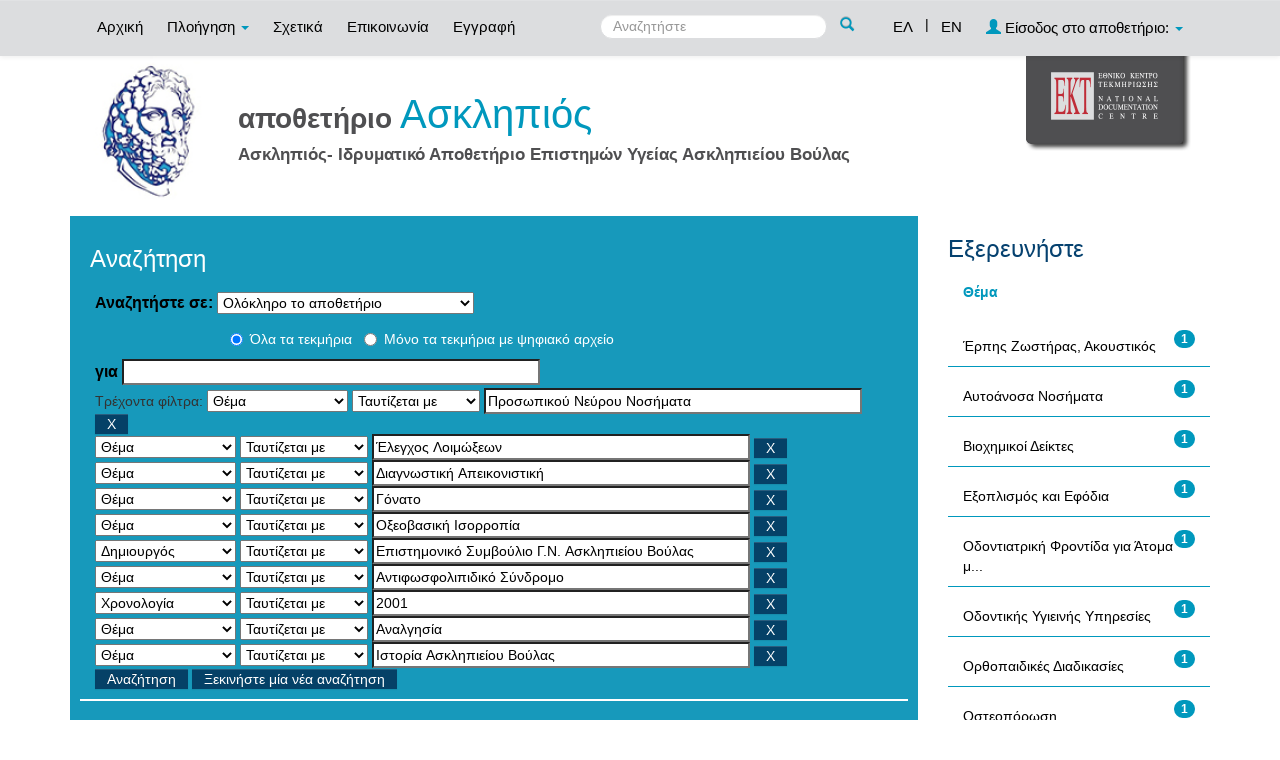

--- FILE ---
content_type: text/html;charset=UTF-8
request_url: https://repository-asklepieio.ekt.gr/asklepius/simple-search?query=&sort_by=score&order=asc&rpp=10&filter_field_1=search_ekt.subject&filter_type_1=equals&filter_value_1=%CE%A0%CF%81%CE%BF%CF%83%CF%89%CF%80%CE%B9%CE%BA%CE%BF%CF%8D+%CE%9D%CE%B5%CF%8D%CF%81%CE%BF%CF%85+%CE%9D%CE%BF%CF%83%CE%AE%CE%BC%CE%B1%CF%84%CE%B1&filter_field_2=search_ekt.subject&filter_type_2=equals&filter_value_2=%CE%88%CE%BB%CE%B5%CE%B3%CF%87%CE%BF%CF%82+%CE%9B%CE%BF%CE%B9%CE%BC%CF%8E%CE%BE%CE%B5%CF%89%CE%BD&filter_field_3=search_ekt.subject&filter_type_3=equals&filter_value_3=%CE%94%CE%B9%CE%B1%CE%B3%CE%BD%CF%89%CF%83%CF%84%CE%B9%CE%BA%CE%AE+%CE%91%CF%80%CE%B5%CE%B9%CE%BA%CE%BF%CE%BD%CE%B9%CF%83%CF%84%CE%B9%CE%BA%CE%AE&filter_field_4=search_ekt.subject&filter_type_4=equals&filter_value_4=%CE%93%CF%8C%CE%BD%CE%B1%CF%84%CE%BF&filter_field_5=search_ekt.subject&filter_type_5=equals&filter_value_5=%CE%9F%CE%BE%CE%B5%CE%BF%CE%B2%CE%B1%CF%83%CE%B9%CE%BA%CE%AE+%CE%99%CF%83%CE%BF%CF%81%CF%81%CE%BF%CF%80%CE%AF%CE%B1&filter_field_6=search_dc.creator&filter_type_6=equals&filter_value_6=%CE%95%CF%80%CE%B9%CF%83%CF%84%CE%B7%CE%BC%CE%BF%CE%BD%CE%B9%CE%BA%CF%8C+%CE%A3%CF%85%CE%BC%CE%B2%CE%BF%CF%8D%CE%BB%CE%B9%CE%BF+%CE%93.%CE%9D.+%CE%91%CF%83%CE%BA%CE%BB%CE%B7%CF%80%CE%B9%CE%B5%CE%AF%CE%BF%CF%85+%CE%92%CE%BF%CF%8D%CE%BB%CE%B1%CF%82&filter_field_7=search_ekt.subject&filter_type_7=equals&filter_value_7=%CE%91%CE%BD%CF%84%CE%B9%CF%86%CF%89%CF%83%CF%86%CE%BF%CE%BB%CE%B9%CF%80%CE%B9%CE%B4%CE%B9%CE%BA%CF%8C+%CE%A3%CF%8D%CE%BD%CE%B4%CF%81%CE%BF%CE%BC%CE%BF&filter_field_8=search_dc.date&filter_type_8=equals&filter_value_8=2001&filter_field_9=search_ekt.subject&filter_type_9=equals&filter_value_9=%CE%91%CE%BD%CE%B1%CE%BB%CE%B3%CE%B7%CF%83%CE%AF%CE%B1&etal=0&filtername=search_ekt.subject&filterquery=%CE%99%CF%83%CF%84%CE%BF%CF%81%CE%AF%CE%B1+%CE%91%CF%83%CE%BA%CE%BB%CE%B7%CF%80%CE%B9%CE%B5%CE%AF%CE%BF%CF%85+%CE%92%CE%BF%CF%8D%CE%BB%CE%B1%CF%82&filtertype=equals
body_size: 9661
content:























<!DOCTYPE html>
<html>
<head>
    <title>Γενικό Νοσοκομείο Ασκληπιείο Βούλας, Βιβλιοθήκη: Αναζήτηση</title>
    <meta http-equiv="Content-Type" content="text/html; charset=UTF-8" />
    <meta name="Generator" content="DSpace 4.2" />
    <meta name="viewport" content="width=device-width, initial-scale=1.0">
    <link rel="shortcut icon" href="/asklepius/favicon.ico" type="image/x-icon"/>
    <link rel="stylesheet" href="/asklepius/static/css/jquery-ui-1.10.3.custom/redmond/jquery-ui-1.10.3.custom.css" type="text/css" />
    <link rel="stylesheet" href="/asklepius/static/css/bootstrap/bootstrap.min.css" type="text/css" />
    <link rel="stylesheet" href="/asklepius/static/css/bootstrap/bootstrap-theme.min.css" type="text/css" />
    <link rel="stylesheet" href="/asklepius/static/css/bootstrap/dspace-theme.css" type="text/css" />
    <script type="aeafda33728abe6e402ae709-text/javascript" src="/asklepius/boxover.js" charset="utf-8"></script>
    <script type="aeafda33728abe6e402ae709-text/javascript" src="/asklepius/bsn.AutoSuggest_2.1.3.js" charset="utf-8"></script>
    <link rel="stylesheet" href="/asklepius/autosuggest_inquisitor.css" type="text/css" media="screen" charset="utf-8">
    
    <link rel="search" type="application/opensearchdescription+xml" href="/asklepius/open-search/description.xml" title="DSpace"/>
    

	
	
		<!-- Bootstrap styles -->
		<!-- <link rel="stylesheet" href="//netdna.bootstrapcdn.com/bootstrap/3.2.0/css/bootstrap.min.css"> -->
		<!-- Generic page styles -->
		<!-- <link rel="stylesheet" href="css/style.css"> -->
		<!-- blueimp Gallery styles -->
		<link rel="stylesheet" href="../fileupload/css/blueimp-gallery.min.css">
		<!-- CSS to style the file input field as button and adjust the Bootstrap progress bars -->
		<link rel="stylesheet" href="../fileupload/css/jquery.fileupload.css">
		<link rel="stylesheet" href="../fileupload/css/jquery.fileupload-ui.css">
		<!-- CSS adjustments for browsers with JavaScript disabled -->
		<noscript><link rel="stylesheet" href="../fileupload/css/jquery.fileupload-noscript.css"></noscript>
		<noscript><link rel="stylesheet" href="../fileupload/css/jquery.fileupload-ui-noscript.css"></noscript>
	
	
    <script type="aeafda33728abe6e402ae709-text/javascript" src="/asklepius/static/js/jquery/jquery-1.10.2.min.js"></script>
    <script type="aeafda33728abe6e402ae709-text/javascript" src='/asklepius/static/js/jquery/jquery-ui-1.10.3.custom.min.js'></script>
    <script type="aeafda33728abe6e402ae709-text/javascript" src='/asklepius/static/js/bootstrap/bootstrap.min.js'></script>
    <script type="aeafda33728abe6e402ae709-text/javascript" src='/asklepius/static/js/holder.js'></script>
    <script type="aeafda33728abe6e402ae709-text/javascript" src="/asklepius/utils.js"></script>
    <script type="aeafda33728abe6e402ae709-text/javascript" src="/asklepius/static/js/choice-support.js"> </script>
    <script type="aeafda33728abe6e402ae709-text/javascript" src="//s7.addthis.com/js/300/addthis_widget.js#pubid=ra-53b28ac202ac6926"></script>


    
    
    <script type="aeafda33728abe6e402ae709-text/javascript">
        var jQ = jQuery.noConflict();
        jQ(document).ready(function() {
            jQ( "#spellCheckQuery").click(function(){
                jQ("#query").val(jQ(this).attr('data-spell'));
                jQ("#main-query-submit").click();
            });
            jQ( "#filterquery" )
                    .autocomplete({
                        source: function( request, response ) {
                            jQ.ajax({
                                url: "/asklepius/json/discovery/autocomplete?query=&filter_field_1=search_ekt.subject&filter_type_1=equals&filter_value_1=%CE%A0%CF%81%CE%BF%CF%83%CF%89%CF%80%CE%B9%CE%BA%CE%BF%CF%8D+%CE%9D%CE%B5%CF%8D%CF%81%CE%BF%CF%85+%CE%9D%CE%BF%CF%83%CE%AE%CE%BC%CE%B1%CF%84%CE%B1&filter_field_2=search_ekt.subject&filter_type_2=equals&filter_value_2=%CE%88%CE%BB%CE%B5%CE%B3%CF%87%CE%BF%CF%82+%CE%9B%CE%BF%CE%B9%CE%BC%CF%8E%CE%BE%CE%B5%CF%89%CE%BD&filter_field_3=search_ekt.subject&filter_type_3=equals&filter_value_3=%CE%94%CE%B9%CE%B1%CE%B3%CE%BD%CF%89%CF%83%CF%84%CE%B9%CE%BA%CE%AE+%CE%91%CF%80%CE%B5%CE%B9%CE%BA%CE%BF%CE%BD%CE%B9%CF%83%CF%84%CE%B9%CE%BA%CE%AE&filter_field_4=search_ekt.subject&filter_type_4=equals&filter_value_4=%CE%93%CF%8C%CE%BD%CE%B1%CF%84%CE%BF&filter_field_5=search_ekt.subject&filter_type_5=equals&filter_value_5=%CE%9F%CE%BE%CE%B5%CE%BF%CE%B2%CE%B1%CF%83%CE%B9%CE%BA%CE%AE+%CE%99%CF%83%CE%BF%CF%81%CF%81%CE%BF%CF%80%CE%AF%CE%B1&filter_field_6=search_dc.creator&filter_type_6=equals&filter_value_6=%CE%95%CF%80%CE%B9%CF%83%CF%84%CE%B7%CE%BC%CE%BF%CE%BD%CE%B9%CE%BA%CF%8C+%CE%A3%CF%85%CE%BC%CE%B2%CE%BF%CF%8D%CE%BB%CE%B9%CE%BF+%CE%93.%CE%9D.+%CE%91%CF%83%CE%BA%CE%BB%CE%B7%CF%80%CE%B9%CE%B5%CE%AF%CE%BF%CF%85+%CE%92%CE%BF%CF%8D%CE%BB%CE%B1%CF%82&filter_field_7=search_ekt.subject&filter_type_7=equals&filter_value_7=%CE%91%CE%BD%CF%84%CE%B9%CF%86%CF%89%CF%83%CF%86%CE%BF%CE%BB%CE%B9%CF%80%CE%B9%CE%B4%CE%B9%CE%BA%CF%8C+%CE%A3%CF%8D%CE%BD%CE%B4%CF%81%CE%BF%CE%BC%CE%BF&filter_field_8=search_dc.date&filter_type_8=equals&filter_value_8=2001&filter_field_9=search_ekt.subject&filter_type_9=equals&filter_value_9=%CE%91%CE%BD%CE%B1%CE%BB%CE%B3%CE%B7%CF%83%CE%AF%CE%B1&filter_field_10=search_ekt.subject&filter_type_10=equals&filter_value_10=%CE%99%CF%83%CF%84%CE%BF%CF%81%CE%AF%CE%B1+%CE%91%CF%83%CE%BA%CE%BB%CE%B7%CF%80%CE%B9%CE%B5%CE%AF%CE%BF%CF%85+%CE%92%CE%BF%CF%8D%CE%BB%CE%B1%CF%82",
                                dataType: "json",
                                cache: false,
                                data: {
                                    auto_idx: jQ("#filtername").val(),
                                    auto_query: request.term,
                                    auto_sort: 'count',
                                    auto_type: jQ("#filtertype").val(),
                                    location: ''
                                },
                                success: function( data ) {
                                    response( jQ.map( data.autocomplete, function( item ) {
                                        var tmp_val = item.authorityKey;
                                        if (tmp_val == null || tmp_val == '')
                                        {
                                            tmp_val = item.displayedValue;
                                        }
                                        return {
                                            label: item.displayedValue + " (" + item.count + ")",
                                            value: tmp_val
                                        };
                                    }))
                                }
                            })
                        }
                    });
        });
        function validateFilters() {
            return document.getElementById("filterquery").value.length > 0;
        }
    </script>
    


    <!-- HTML5 shim and Respond.js IE8 support of HTML5 elements and media queries -->
    <!--[if lt IE 9]>
    <script src="/asklepius/static/js/html5shiv.js"></script>
    <script src="/asklepius/static/js/respond.min.js"></script>
    <![endif]-->
</head>



<body class="undernavigation">
<a class="sr-only" href="#content">Skip navigation</a>
<header class="navbar navbar-inverse navbar-fixed-top">
    
    <div class="container">
        



























       <div class="navbar-header">
         <button type="button" class="navbar-toggle" data-toggle="collapse" data-target=".navbar-collapse">
           <span class="icon-bar"></span>
           <span class="icon-bar"></span>
           <span class="icon-bar"></span>
         </button>

       </div>
       <nav class="collapse navbar-collapse bs-navbar-collapse" role="navigation">
         <ul class="nav navbar-nav">
           <li class=""><a href="/asklepius/">
		   
		   Αρχική</a></li>

           <li class="dropdown">
             <a href="#" class="dropdown-toggle" data-toggle="dropdown">
			 
		   Πλοήγηση <b class="caret"></b></a>
             <ul class="dropdown-menu">
               <li><a href="/asklepius/community-list">Συλλογές & Ομάδες Τεκμηρίων</a></li>
				<li class="divider"></li>
				<li class="dropdown-header">Πλοηγηθείτε ανά</li>
				

				
				      			<li><a href="/asklepius/browse?type=dctitle">Τίτλος</a></li>
					
				      			<li><a href="/asklepius/browse?type=dccreator">Δημιουργός</a></li>
					
				      			<li><a href="/asklepius/browse?type=dcdate">Χρονολογία</a></li>
					
				      			<li><a href="/asklepius/browse?type=ektsubject">Θέμα</a></li>
					
				      			<li><a href="/asklepius/browse?type=ekttypequalifiedB">Εξειδίκευση τύπου</a></li>
					

				
				
            </ul>
          </li>
          
		
		  <li class=""><a href="/asklepius/about">
		  
		   Σχετικά</a></li>
		  
		  
		  	<li class=""><a href="/asklepius/feedback">
			
		   Επικοινωνία</a> </li>
    	  
 
          
          <li><a href="/asklepius/register">
		  
		   Εγγραφή</a></li>
          
       </ul>
       <div class="nav navbar-nav navbar-right">
		<ul class="nav navbar-nav navbar-right">
			
			

            
            <li class="active"><a href="javascript:void(null)" onclick="if (!window.__cfRLUnblockHandlers) return false; changeLangTo('el')" data-cf-modified-aeafda33728abe6e402ae709-="">
                ΕΛ</a>
            </li>
            

            <li class="nav-sep">|</li>


            
            <li class=""><a href="javascript:void(null)" onclick="if (!window.__cfRLUnblockHandlers) return false; changeLangTo('en')" data-cf-modified-aeafda33728abe6e402ae709-="">
                EN</a>
            </li>
            
            
            
         <li class="dropdown">
         
             <a href="#" class="dropdown-toggle" data-toggle="dropdown"><span class="glyphicon glyphicon-user"></span> Είσοδος στο αποθετήριο: <b class="caret"></b></a>
	
             <ul class="dropdown-menu">
               <li><a href="/asklepius/mydspace">Το αποθετήριό μου</a></li>
               <li><a href="/asklepius/subscribe">Λάβετε ενημερώσεις<br/>με email</a></li>
               <li><a href="/asklepius/profile">Επεξεργαστείτε το προφίλ σας</a></li>

		
             </ul>
           </li>
          </ul>

	
	<form method="get" action="/asklepius/simple-search" class="navbar-form navbar-right" scope="search">
	    <div class="form-group">
          <input type="text" class="form-control" placeholder="Αναζητήστε" name="query" id="tequery" size="25"/>
        </div>
        <button type="submit" class="btn btn-primary"><span class="glyphicon glyphicon-search"></span></button>

	</form></div>
	
	
	<!-- Added to reload without loosing the parameters -->
    <script type="aeafda33728abe6e402ae709-text/javascript">
        function changeLangTo(locale) {
            var s = document.location.toString();
            
            if (s.indexOf("?") == -1) {
                document.location = document.location + '?locale=' + locale;
            } else {
            	var hasAnchor = false;
            	var location = s;
            	if (s.indexOf("#facetsanchor") != -1) {
            		hasAnchor = true;
            		location = s.replace("#facetsanchor", "");
            	}
            	if (location.indexOf("locale") == -1) {
                	location = location + '&locale=' + locale;
                } else if (s.indexOf("?locale") == -1) {
                	location = location.substring(0, location.indexOf("&locale"))
                            + location.substring(location.indexOf("&locale") + 10)
                            + '&locale=' + locale;
                } else {
                	location = location.substring(0, location.indexOf("?"))
                            + '?locale=' + locale
                            + location.substring(location.indexOf("?") + 10);
                }
            	
                if (hasAnchor){
                	location = location + "#facetsanchor";
                }
                
                document.location = location;
            }
        }
    </script>
    <!-- End of Script -->
    
    
    </nav>

    </div>
    
</header>

<main id="content" role="main">
    <div class="container banner" id="container_header">
        <!--<div class="row">
		<div class="col-md-9 brand">
		<h1>DSpace <small>JSPUI</small></h1>
        <h4>DSpace preserves and enables easy and open access to all types of digital content including text, images, moving images, mpegs and data sets</h4> <a href="http://www.dspace.org"><button class="btn btn-primary">Learn More</button></a>
        </div>-->

        
        		<div class="col-md-10 banner1">
					<div style="height:150px; float:left;" >
						<a href="/asklepius"><img class="pull-left" style="height:150px;" src="/asklepius/image/repo_logo_el.jpg" style="border:0"></a>
					</div>
					
					
					<div style="float:left; padding-left: 20px;">
					<div class="repo-title-div">
						<span class="repo">
							αποθετήριο
						</span>
						<span class="repo_name">
							Ασκληπιός
						</span>
					</div>
					<div class="repo-detail1-div">
						<span class="repo_details1">
							Ασκληπιός- Ιδρυματικό Αποθετήριο Επιστημών Υγείας Ασκληπιείου Βούλας
						</span>
					</div>
					
					<div class="repo-detail2-div">
						<span class="repo_details">
							
						</span>
					</div>
					</div>
					
				</div>
				<div class="col-md-2 banner2">
					<a href="http://www.ekt.gr/"><img class="pull-right" src="//footer.ekt.gr/footer/resources/image/logo_EKT.png"></a>
				</div>
			
            
			<div class="row banner-line"></div>
        </div>
    </div>
    
    <div class="container">
            
        <div class="row">
            <div class="col-md-9">
                    














































<div class="search_up" id="search_up_discovery">
    <h2>Αναζήτηση</h2>

    <div class="discovery-search-form panel panel-default">
            
        <div class="discovery-query panel-heading">
            <form action="simple-search" method="get">
                <label for="tlocation">
                    Αναζητήστε σε:
                </label>
                <select name="location" id="tlocation">
                    
                        
                    <option selected="selected" value="/">Ολόκληρο το αποθετήριο</option>
                    
                    <option value="11642/1" >
                        Τύποι τεκμηρίων</option>
                    
                    <option value="11642/2" >
                        &nbsp;&nbsp;Κείμενο</option>
                    
                    <option value="11642/5" >
                        &nbsp;&nbsp;Υλικό Προβολής & Βιντεοσκοπήσεις</option>
                    
                    <option value="11642/7" >
                        &nbsp;&nbsp;Δισδιάστατα Γραφικά</option>
                    
                    <option value="11642/9" >
                        &nbsp;&nbsp;Σύνολα Δεδομένων</option>
                    
                    <option value="11642/10" >
                        Ιατρική</option>
                    
                    <option value="11642/11" >
                        &nbsp;&nbsp;Καρδιολογία</option>
                    
                    <option value="11642/17" >
                        &nbsp;&nbsp;Ορθοπαιδική</option>
                    
                    <option value="11642/18" >
                        &nbsp;&nbsp;Ουρολογία</option>
                    
                    <option value="11642/56" >
                        &nbsp;&nbsp;Ιατρική</option>
                    
                    <option value="11642/19" >
                        Νοσηλευτική</option>
                    
                    <option value="11642/20" >
                        &nbsp;&nbsp;Πρωτόκολλα & Διαδικασίες</option>
                    
                    <option value="11642/47" >
                        &nbsp;&nbsp;Νοσηλευτική</option>
                    
                    <option value="11642/21" >
                        Άλλες Επιστήμες Υγείας</option>
                    
                    <option value="11642/23" >
                        &nbsp;&nbsp;Φυσικοθεραπεία</option>
                    
                    <option value="11642/57" >
                        &nbsp;&nbsp;Επιστήμες Υγείας</option>
                    
                    <option value="11642/24" >
                        Διοίκηση στις Επιστήμες Υγείας</option>
                    
                    <option value="11642/25" >
                        &nbsp;&nbsp;Ιατρική Βιβλιοθηκονομία</option>
                    
                    <option value="11642/60" >
                        &nbsp;&nbsp;Διοίκηση Νοσοκομείων</option>
                    
                    <option value="11642/26" >
                        Πληροφορίες για Ασθενείς</option>
                    
                    <option value="11642/27" >
                        &nbsp;&nbsp;Πληροφορίες για Ασθενείς</option>
                    
                    <option value="11642/28" >
                        Iστορικό Αρχείο Ασκληπιείου</option>
                    
                    <option value="11642/29" >
                        &nbsp;&nbsp;Iστορικό Αρχείο Ασκληπιείου</option>
                    
                    <option value="11642/180" >
                        &nbsp;&nbsp;Ασκληπιειακά Χρονικά</option>
                                                    </select>
					
					
					<!-- Search only for items with full text digital file -->
					
						<div class="radio row">
							<div class="col-md-8 col-md-offset-2 col-sm-9 col-sm-offset-3 col-xs-9 col-xs-offset-3">
								
									<div class="row">
										<div class="col-md-3">
											<input type="radio" id="radio1" checked="checked" name="digonly" value="false">Όλα τα τεκμήρια</input>
										</div>
										<div class="col-md-6">
											<input type="radio" id="radio2" name="digonly" value="true">Μόνο τα τεκμήρια με ψηφιακό αρχείο</input>
										</div>
									</div>
								
							</div>
						</div>
					
		
		
                <label for="query">για</label>
                <input type="text" size="50" id="query" name="query" value=""/>

                
                <input type="hidden" value="10" name="rpp" />
                <input type="hidden" value="score" name="sort_by" />
                <input type="hidden" value="asc" name="order" />
                
                <div class="discovery-search-appliedFilters">
                    <span>Τρέχοντα φίλτρα:</span>
                    
                    <select id="filter_field_1" name="filter_field_1">
                        <option value="search_dc.title">Τίτλος</option><option value="search_dc.contributor">Συντελεστής</option><option value="search_dc.creator">Δημιουργός</option><option value="search_dc.date">Χρονολογία</option><option value="search_ekt.subject.keywords">Λέξεις-Κλειδιά</option><option value="search_ekt.subject" selected="selected">Θέμα</option><option value="search_ekt.type.qualifiedB">Εξειδίκευση τύπου </option><option value="search_dc.identifier">Προσδιοριστής</option>
                    </select>
                    <select id="filter_type_1" name="filter_type_1">
                        <option value="equals" selected="selected">Ταυτίζεται με</option><option value="contains">Περιέχει</option><option value="notequals">Δεν ταυτίζεται με</option><option value="notcontains">Δεν περιέχει</option>
                    </select>
                    <input type="text" id="filter_value_1" name="filter_value_1" value="&Pi;&rho;&omicron;&sigma;&omega;&pi;&iota;&kappa;&omicron;&#973; &Nu;&epsilon;&#973;&rho;&omicron;&upsilon; &Nu;&omicron;&sigma;&#942;&mu;&alpha;&tau;&alpha;" size="45"/>
                    <input class="btn btn-default" type="submit" id="submit_filter_remove_1" name="submit_filter_remove_1" value="X" />
                    <br/>
                    
                    <select id="filter_field_2" name="filter_field_2">
                        <option value="search_dc.title">Τίτλος</option><option value="search_dc.contributor">Συντελεστής</option><option value="search_dc.creator">Δημιουργός</option><option value="search_dc.date">Χρονολογία</option><option value="search_ekt.subject.keywords">Λέξεις-Κλειδιά</option><option value="search_ekt.subject" selected="selected">Θέμα</option><option value="search_ekt.type.qualifiedB">Εξειδίκευση τύπου </option><option value="search_dc.identifier">Προσδιοριστής</option>
                    </select>
                    <select id="filter_type_2" name="filter_type_2">
                        <option value="equals" selected="selected">Ταυτίζεται με</option><option value="contains">Περιέχει</option><option value="notequals">Δεν ταυτίζεται με</option><option value="notcontains">Δεν περιέχει</option>
                    </select>
                    <input type="text" id="filter_value_2" name="filter_value_2" value="&#904;&lambda;&epsilon;&gamma;&chi;&omicron;&sigmaf; &Lambda;&omicron;&iota;&mu;&#974;&xi;&epsilon;&omega;&nu;" size="45"/>
                    <input class="btn btn-default" type="submit" id="submit_filter_remove_2" name="submit_filter_remove_2" value="X" />
                    <br/>
                    
                    <select id="filter_field_3" name="filter_field_3">
                        <option value="search_dc.title">Τίτλος</option><option value="search_dc.contributor">Συντελεστής</option><option value="search_dc.creator">Δημιουργός</option><option value="search_dc.date">Χρονολογία</option><option value="search_ekt.subject.keywords">Λέξεις-Κλειδιά</option><option value="search_ekt.subject" selected="selected">Θέμα</option><option value="search_ekt.type.qualifiedB">Εξειδίκευση τύπου </option><option value="search_dc.identifier">Προσδιοριστής</option>
                    </select>
                    <select id="filter_type_3" name="filter_type_3">
                        <option value="equals" selected="selected">Ταυτίζεται με</option><option value="contains">Περιέχει</option><option value="notequals">Δεν ταυτίζεται με</option><option value="notcontains">Δεν περιέχει</option>
                    </select>
                    <input type="text" id="filter_value_3" name="filter_value_3" value="&Delta;&iota;&alpha;&gamma;&nu;&omega;&sigma;&tau;&iota;&kappa;&#942; &Alpha;&pi;&epsilon;&iota;&kappa;&omicron;&nu;&iota;&sigma;&tau;&iota;&kappa;&#942;" size="45"/>
                    <input class="btn btn-default" type="submit" id="submit_filter_remove_3" name="submit_filter_remove_3" value="X" />
                    <br/>
                    
                    <select id="filter_field_4" name="filter_field_4">
                        <option value="search_dc.title">Τίτλος</option><option value="search_dc.contributor">Συντελεστής</option><option value="search_dc.creator">Δημιουργός</option><option value="search_dc.date">Χρονολογία</option><option value="search_ekt.subject.keywords">Λέξεις-Κλειδιά</option><option value="search_ekt.subject" selected="selected">Θέμα</option><option value="search_ekt.type.qualifiedB">Εξειδίκευση τύπου </option><option value="search_dc.identifier">Προσδιοριστής</option>
                    </select>
                    <select id="filter_type_4" name="filter_type_4">
                        <option value="equals" selected="selected">Ταυτίζεται με</option><option value="contains">Περιέχει</option><option value="notequals">Δεν ταυτίζεται με</option><option value="notcontains">Δεν περιέχει</option>
                    </select>
                    <input type="text" id="filter_value_4" name="filter_value_4" value="&Gamma;&#972;&nu;&alpha;&tau;&omicron;" size="45"/>
                    <input class="btn btn-default" type="submit" id="submit_filter_remove_4" name="submit_filter_remove_4" value="X" />
                    <br/>
                    
                    <select id="filter_field_5" name="filter_field_5">
                        <option value="search_dc.title">Τίτλος</option><option value="search_dc.contributor">Συντελεστής</option><option value="search_dc.creator">Δημιουργός</option><option value="search_dc.date">Χρονολογία</option><option value="search_ekt.subject.keywords">Λέξεις-Κλειδιά</option><option value="search_ekt.subject" selected="selected">Θέμα</option><option value="search_ekt.type.qualifiedB">Εξειδίκευση τύπου </option><option value="search_dc.identifier">Προσδιοριστής</option>
                    </select>
                    <select id="filter_type_5" name="filter_type_5">
                        <option value="equals" selected="selected">Ταυτίζεται με</option><option value="contains">Περιέχει</option><option value="notequals">Δεν ταυτίζεται με</option><option value="notcontains">Δεν περιέχει</option>
                    </select>
                    <input type="text" id="filter_value_5" name="filter_value_5" value="&Omicron;&xi;&epsilon;&omicron;&beta;&alpha;&sigma;&iota;&kappa;&#942; &Iota;&sigma;&omicron;&rho;&rho;&omicron;&pi;&#943;&alpha;" size="45"/>
                    <input class="btn btn-default" type="submit" id="submit_filter_remove_5" name="submit_filter_remove_5" value="X" />
                    <br/>
                    
                    <select id="filter_field_6" name="filter_field_6">
                        <option value="search_dc.title">Τίτλος</option><option value="search_dc.contributor">Συντελεστής</option><option value="search_dc.creator" selected="selected">Δημιουργός</option><option value="search_dc.date">Χρονολογία</option><option value="search_ekt.subject.keywords">Λέξεις-Κλειδιά</option><option value="search_ekt.subject">Θέμα</option><option value="search_ekt.type.qualifiedB">Εξειδίκευση τύπου </option><option value="search_dc.identifier">Προσδιοριστής</option>
                    </select>
                    <select id="filter_type_6" name="filter_type_6">
                        <option value="equals" selected="selected">Ταυτίζεται με</option><option value="contains">Περιέχει</option><option value="notequals">Δεν ταυτίζεται με</option><option value="notcontains">Δεν περιέχει</option>
                    </select>
                    <input type="text" id="filter_value_6" name="filter_value_6" value="&Epsilon;&pi;&iota;&sigma;&tau;&eta;&mu;&omicron;&nu;&iota;&kappa;&#972; &Sigma;&upsilon;&mu;&beta;&omicron;&#973;&lambda;&iota;&omicron; &Gamma;.&Nu;. &Alpha;&sigma;&kappa;&lambda;&eta;&pi;&iota;&epsilon;&#943;&omicron;&upsilon; &Beta;&omicron;&#973;&lambda;&alpha;&sigmaf;" size="45"/>
                    <input class="btn btn-default" type="submit" id="submit_filter_remove_6" name="submit_filter_remove_6" value="X" />
                    <br/>
                    
                    <select id="filter_field_7" name="filter_field_7">
                        <option value="search_dc.title">Τίτλος</option><option value="search_dc.contributor">Συντελεστής</option><option value="search_dc.creator">Δημιουργός</option><option value="search_dc.date">Χρονολογία</option><option value="search_ekt.subject.keywords">Λέξεις-Κλειδιά</option><option value="search_ekt.subject" selected="selected">Θέμα</option><option value="search_ekt.type.qualifiedB">Εξειδίκευση τύπου </option><option value="search_dc.identifier">Προσδιοριστής</option>
                    </select>
                    <select id="filter_type_7" name="filter_type_7">
                        <option value="equals" selected="selected">Ταυτίζεται με</option><option value="contains">Περιέχει</option><option value="notequals">Δεν ταυτίζεται με</option><option value="notcontains">Δεν περιέχει</option>
                    </select>
                    <input type="text" id="filter_value_7" name="filter_value_7" value="&Alpha;&nu;&tau;&iota;&phi;&omega;&sigma;&phi;&omicron;&lambda;&iota;&pi;&iota;&delta;&iota;&kappa;&#972; &Sigma;&#973;&nu;&delta;&rho;&omicron;&mu;&omicron;" size="45"/>
                    <input class="btn btn-default" type="submit" id="submit_filter_remove_7" name="submit_filter_remove_7" value="X" />
                    <br/>
                    
                    <select id="filter_field_8" name="filter_field_8">
                        <option value="search_dc.title">Τίτλος</option><option value="search_dc.contributor">Συντελεστής</option><option value="search_dc.creator">Δημιουργός</option><option value="search_dc.date" selected="selected">Χρονολογία</option><option value="search_ekt.subject.keywords">Λέξεις-Κλειδιά</option><option value="search_ekt.subject">Θέμα</option><option value="search_ekt.type.qualifiedB">Εξειδίκευση τύπου </option><option value="search_dc.identifier">Προσδιοριστής</option>
                    </select>
                    <select id="filter_type_8" name="filter_type_8">
                        <option value="equals" selected="selected">Ταυτίζεται με</option><option value="contains">Περιέχει</option><option value="notequals">Δεν ταυτίζεται με</option><option value="notcontains">Δεν περιέχει</option>
                    </select>
                    <input type="text" id="filter_value_8" name="filter_value_8" value="2001" size="45"/>
                    <input class="btn btn-default" type="submit" id="submit_filter_remove_8" name="submit_filter_remove_8" value="X" />
                    <br/>
                    
                    <select id="filter_field_9" name="filter_field_9">
                        <option value="search_dc.title">Τίτλος</option><option value="search_dc.contributor">Συντελεστής</option><option value="search_dc.creator">Δημιουργός</option><option value="search_dc.date">Χρονολογία</option><option value="search_ekt.subject.keywords">Λέξεις-Κλειδιά</option><option value="search_ekt.subject" selected="selected">Θέμα</option><option value="search_ekt.type.qualifiedB">Εξειδίκευση τύπου </option><option value="search_dc.identifier">Προσδιοριστής</option>
                    </select>
                    <select id="filter_type_9" name="filter_type_9">
                        <option value="equals" selected="selected">Ταυτίζεται με</option><option value="contains">Περιέχει</option><option value="notequals">Δεν ταυτίζεται με</option><option value="notcontains">Δεν περιέχει</option>
                    </select>
                    <input type="text" id="filter_value_9" name="filter_value_9" value="&Alpha;&nu;&alpha;&lambda;&gamma;&eta;&sigma;&#943;&alpha;" size="45"/>
                    <input class="btn btn-default" type="submit" id="submit_filter_remove_9" name="submit_filter_remove_9" value="X" />
                    <br/>
                    
                    <select id="filter_field_10" name="filter_field_10">
                        <option value="search_dc.title">Τίτλος</option><option value="search_dc.contributor">Συντελεστής</option><option value="search_dc.creator">Δημιουργός</option><option value="search_dc.date">Χρονολογία</option><option value="search_ekt.subject.keywords">Λέξεις-Κλειδιά</option><option value="search_ekt.subject" selected="selected">Θέμα</option><option value="search_ekt.type.qualifiedB">Εξειδίκευση τύπου </option><option value="search_dc.identifier">Προσδιοριστής</option>
                    </select>
                    <select id="filter_type_10" name="filter_type_10">
                        <option value="equals" selected="selected">Ταυτίζεται με</option><option value="contains">Περιέχει</option><option value="notequals">Δεν ταυτίζεται με</option><option value="notcontains">Δεν περιέχει</option>
                    </select>
                    <input type="text" id="filter_value_10" name="filter_value_10" value="&Iota;&sigma;&tau;&omicron;&rho;&#943;&alpha; &Alpha;&sigma;&kappa;&lambda;&eta;&pi;&iota;&epsilon;&#943;&omicron;&upsilon; &Beta;&omicron;&#973;&lambda;&alpha;&sigmaf;" size="45"/>
                    <input class="btn btn-default" type="submit" id="submit_filter_remove_10" name="submit_filter_remove_10" value="X" />
                    <br/>
                    
                </div>
                

                <input type="submit" id="main-query-submit" class="btn btn-primary" value="Αναζήτηση" />
                <a class="btn btn-default" href="/asklepius/simple-search">Ξεκινήστε μία νέα αναζήτηση</a>

            </form>
        </div>
    </div>
    
    <div class="discovery-search-filters panel-body">
        <h5>Προσθέστε φίλτρα:</h5>
        <!--<p class="discovery-search-filters-hint"--><!--fmt:message key="jsp.search.filter.hint" /></p-->
        <form action="simple-search" method="get">
            <input type="hidden" value="" name="location" />
            <input type="hidden" value="" name="query" />
            
            <input type="hidden" id="filter_field_1" name="filter_field_1" value="search_ekt.subject" />
            <input type="hidden" id="filter_type_1" name="filter_type_1" value="equals" />
            <input type="hidden" id="filter_value_1" name="filter_value_1" value="&Pi;&rho;&omicron;&sigma;&omega;&pi;&iota;&kappa;&omicron;&#973; &Nu;&epsilon;&#973;&rho;&omicron;&upsilon; &Nu;&omicron;&sigma;&#942;&mu;&alpha;&tau;&alpha;" />
            
            <input type="hidden" id="filter_field_2" name="filter_field_2" value="search_ekt.subject" />
            <input type="hidden" id="filter_type_2" name="filter_type_2" value="equals" />
            <input type="hidden" id="filter_value_2" name="filter_value_2" value="&#904;&lambda;&epsilon;&gamma;&chi;&omicron;&sigmaf; &Lambda;&omicron;&iota;&mu;&#974;&xi;&epsilon;&omega;&nu;" />
            
            <input type="hidden" id="filter_field_3" name="filter_field_3" value="search_ekt.subject" />
            <input type="hidden" id="filter_type_3" name="filter_type_3" value="equals" />
            <input type="hidden" id="filter_value_3" name="filter_value_3" value="&Delta;&iota;&alpha;&gamma;&nu;&omega;&sigma;&tau;&iota;&kappa;&#942; &Alpha;&pi;&epsilon;&iota;&kappa;&omicron;&nu;&iota;&sigma;&tau;&iota;&kappa;&#942;" />
            
            <input type="hidden" id="filter_field_4" name="filter_field_4" value="search_ekt.subject" />
            <input type="hidden" id="filter_type_4" name="filter_type_4" value="equals" />
            <input type="hidden" id="filter_value_4" name="filter_value_4" value="&Gamma;&#972;&nu;&alpha;&tau;&omicron;" />
            
            <input type="hidden" id="filter_field_5" name="filter_field_5" value="search_ekt.subject" />
            <input type="hidden" id="filter_type_5" name="filter_type_5" value="equals" />
            <input type="hidden" id="filter_value_5" name="filter_value_5" value="&Omicron;&xi;&epsilon;&omicron;&beta;&alpha;&sigma;&iota;&kappa;&#942; &Iota;&sigma;&omicron;&rho;&rho;&omicron;&pi;&#943;&alpha;" />
            
            <input type="hidden" id="filter_field_6" name="filter_field_6" value="search_dc.creator" />
            <input type="hidden" id="filter_type_6" name="filter_type_6" value="equals" />
            <input type="hidden" id="filter_value_6" name="filter_value_6" value="&Epsilon;&pi;&iota;&sigma;&tau;&eta;&mu;&omicron;&nu;&iota;&kappa;&#972; &Sigma;&upsilon;&mu;&beta;&omicron;&#973;&lambda;&iota;&omicron; &Gamma;.&Nu;. &Alpha;&sigma;&kappa;&lambda;&eta;&pi;&iota;&epsilon;&#943;&omicron;&upsilon; &Beta;&omicron;&#973;&lambda;&alpha;&sigmaf;" />
            
            <input type="hidden" id="filter_field_7" name="filter_field_7" value="search_ekt.subject" />
            <input type="hidden" id="filter_type_7" name="filter_type_7" value="equals" />
            <input type="hidden" id="filter_value_7" name="filter_value_7" value="&Alpha;&nu;&tau;&iota;&phi;&omega;&sigma;&phi;&omicron;&lambda;&iota;&pi;&iota;&delta;&iota;&kappa;&#972; &Sigma;&#973;&nu;&delta;&rho;&omicron;&mu;&omicron;" />
            
            <input type="hidden" id="filter_field_8" name="filter_field_8" value="search_dc.date" />
            <input type="hidden" id="filter_type_8" name="filter_type_8" value="equals" />
            <input type="hidden" id="filter_value_8" name="filter_value_8" value="2001" />
            
            <input type="hidden" id="filter_field_9" name="filter_field_9" value="search_ekt.subject" />
            <input type="hidden" id="filter_type_9" name="filter_type_9" value="equals" />
            <input type="hidden" id="filter_value_9" name="filter_value_9" value="&Alpha;&nu;&alpha;&lambda;&gamma;&eta;&sigma;&#943;&alpha;" />
            
            <input type="hidden" id="filter_field_10" name="filter_field_10" value="search_ekt.subject" />
            <input type="hidden" id="filter_type_10" name="filter_type_10" value="equals" />
            <input type="hidden" id="filter_value_10" name="filter_value_10" value="&Iota;&sigma;&tau;&omicron;&rho;&#943;&alpha; &Alpha;&sigma;&kappa;&lambda;&eta;&pi;&iota;&epsilon;&#943;&omicron;&upsilon; &Beta;&omicron;&#973;&lambda;&alpha;&sigmaf;" />
            
            <select id="filtername" name="filtername">
                <option value="search_dc.title">Τίτλος</option><option value="search_dc.contributor">Συντελεστής</option><option value="search_dc.creator">Δημιουργός</option><option value="search_dc.date">Χρονολογία</option><option value="search_ekt.subject.keywords">Λέξεις-Κλειδιά</option><option value="search_ekt.subject">Θέμα</option><option value="search_ekt.type.qualifiedB">Εξειδίκευση τύπου </option><option value="search_dc.identifier">Προσδιοριστής</option>
            </select>
            <select id="filtertype" name="filtertype">
                <option value="equals">Ταυτίζεται με</option><option value="contains">Περιέχει</option><option value="notequals">Δεν ταυτίζεται με</option><option value="notcontains">Δεν περιέχει</option>
            </select>
            <input type="text" id="filterquery" name="filterquery" size="45" required="required" />
            <input type="hidden" value="10" name="rpp" />
            <input type="hidden" value="score" name="sort_by" />
            <input type="hidden" value="asc" name="order" />
            <input class="btn btn-default" type="submit" value="Προσθέστε" onclick="if (!window.__cfRLUnblockHandlers) return false; return validateFilters()" data-cf-modified-aeafda33728abe6e402ae709-="" />
        </form>
    </div>
</div>



<div class="search_controls">
    <div class="discovery-pagination-controls panel-footer">
        <form class="discovery_search_controls_form" action="simple-search" method="get">
            <input type="hidden" value="" name="location" />
            <input type="hidden" value="" name="query" />
            
            <input type="hidden" id="filter_field_1" name="filter_field_1" value="search_ekt.subject" />
            <input type="hidden" id="filter_type_1" name="filter_type_1" value="equals" />
            <input type="hidden" id="filter_value_1" name="filter_value_1" value="&Pi;&rho;&omicron;&sigma;&omega;&pi;&iota;&kappa;&omicron;&#973; &Nu;&epsilon;&#973;&rho;&omicron;&upsilon; &Nu;&omicron;&sigma;&#942;&mu;&alpha;&tau;&alpha;" />
            
            <input type="hidden" id="filter_field_2" name="filter_field_2" value="search_ekt.subject" />
            <input type="hidden" id="filter_type_2" name="filter_type_2" value="equals" />
            <input type="hidden" id="filter_value_2" name="filter_value_2" value="&#904;&lambda;&epsilon;&gamma;&chi;&omicron;&sigmaf; &Lambda;&omicron;&iota;&mu;&#974;&xi;&epsilon;&omega;&nu;" />
            
            <input type="hidden" id="filter_field_3" name="filter_field_3" value="search_ekt.subject" />
            <input type="hidden" id="filter_type_3" name="filter_type_3" value="equals" />
            <input type="hidden" id="filter_value_3" name="filter_value_3" value="&Delta;&iota;&alpha;&gamma;&nu;&omega;&sigma;&tau;&iota;&kappa;&#942; &Alpha;&pi;&epsilon;&iota;&kappa;&omicron;&nu;&iota;&sigma;&tau;&iota;&kappa;&#942;" />
            
            <input type="hidden" id="filter_field_4" name="filter_field_4" value="search_ekt.subject" />
            <input type="hidden" id="filter_type_4" name="filter_type_4" value="equals" />
            <input type="hidden" id="filter_value_4" name="filter_value_4" value="&Gamma;&#972;&nu;&alpha;&tau;&omicron;" />
            
            <input type="hidden" id="filter_field_5" name="filter_field_5" value="search_ekt.subject" />
            <input type="hidden" id="filter_type_5" name="filter_type_5" value="equals" />
            <input type="hidden" id="filter_value_5" name="filter_value_5" value="&Omicron;&xi;&epsilon;&omicron;&beta;&alpha;&sigma;&iota;&kappa;&#942; &Iota;&sigma;&omicron;&rho;&rho;&omicron;&pi;&#943;&alpha;" />
            
            <input type="hidden" id="filter_field_6" name="filter_field_6" value="search_dc.creator" />
            <input type="hidden" id="filter_type_6" name="filter_type_6" value="equals" />
            <input type="hidden" id="filter_value_6" name="filter_value_6" value="&Epsilon;&pi;&iota;&sigma;&tau;&eta;&mu;&omicron;&nu;&iota;&kappa;&#972; &Sigma;&upsilon;&mu;&beta;&omicron;&#973;&lambda;&iota;&omicron; &Gamma;.&Nu;. &Alpha;&sigma;&kappa;&lambda;&eta;&pi;&iota;&epsilon;&#943;&omicron;&upsilon; &Beta;&omicron;&#973;&lambda;&alpha;&sigmaf;" />
            
            <input type="hidden" id="filter_field_7" name="filter_field_7" value="search_ekt.subject" />
            <input type="hidden" id="filter_type_7" name="filter_type_7" value="equals" />
            <input type="hidden" id="filter_value_7" name="filter_value_7" value="&Alpha;&nu;&tau;&iota;&phi;&omega;&sigma;&phi;&omicron;&lambda;&iota;&pi;&iota;&delta;&iota;&kappa;&#972; &Sigma;&#973;&nu;&delta;&rho;&omicron;&mu;&omicron;" />
            
            <input type="hidden" id="filter_field_8" name="filter_field_8" value="search_dc.date" />
            <input type="hidden" id="filter_type_8" name="filter_type_8" value="equals" />
            <input type="hidden" id="filter_value_8" name="filter_value_8" value="2001" />
            
            <input type="hidden" id="filter_field_9" name="filter_field_9" value="search_ekt.subject" />
            <input type="hidden" id="filter_type_9" name="filter_type_9" value="equals" />
            <input type="hidden" id="filter_value_9" name="filter_value_9" value="&Alpha;&nu;&alpha;&lambda;&gamma;&eta;&sigma;&#943;&alpha;" />
            
            <input type="hidden" id="filter_field_10" name="filter_field_10" value="search_ekt.subject" />
            <input type="hidden" id="filter_type_10" name="filter_type_10" value="equals" />
            <input type="hidden" id="filter_value_10" name="filter_value_10" value="&Iota;&sigma;&tau;&omicron;&rho;&#943;&alpha; &Alpha;&sigma;&kappa;&lambda;&eta;&pi;&iota;&epsilon;&#943;&omicron;&upsilon; &Beta;&omicron;&#973;&lambda;&alpha;&sigmaf;" />
            
            <label for="rpp">Αποτελέσματα/Σελίδα</label>
            <select name="rpp">
                
                <option value="5" >5</option>
                
                <option value="10" selected="selected">10</option>
                
                <option value="15" >15</option>
                
                <option value="20" >20</option>
                
                <option value="25" >25</option>
                
                <option value="30" >30</option>
                
                <option value="35" >35</option>
                
                <option value="40" >40</option>
                
                <option value="45" >45</option>
                
                <option value="50" >50</option>
                
                <option value="55" >55</option>
                
                <option value="60" >60</option>
                
                <option value="65" >65</option>
                
                <option value="70" >70</option>
                
                <option value="75" >75</option>
                
                <option value="80" >80</option>
                
                <option value="85" >85</option>
                
                <option value="90" >90</option>
                
                <option value="95" >95</option>
                
                <option value="100" >100</option>
                
            </select>
            &nbsp;|&nbsp;
            
            <label for="sort_by">Ταξινόμηση ανά</label>
            <select name="sort_by">
                <option value="score">Συνάφεια</option>
                 <option value="dc.title_sort" >Τίτλο</option> <option value="dc.date_sort" >???search.sort-by.dc.date_sort???</option>
            </select>
            
            <label for="order">Σε σειρά</label>
            <select name="order">
                <option value="ASC" selected="selected">Αύξουσα</option>
                <option value="DESC" >Φθίνουσα</option>
            </select>
            
            <input class="btn btn-default" type="submit" name="submit_search" value="Ανανέωση" />

            
        </form>
    </div>
</div>


<div class="discovery-result-pagination row container">
    
        
    <div class="search_controls_pagination">
        <div class="alert alert-info">Αποτελέσματα <b>1-1</b> από <b>1</b>
        </div>
        <ul class="pagination pull-right">
            <li class="disabled"><span>προηγούμενο</span></li>

            <li class="active"><span>1</span></li>

            <li class="disabled"><span>επόμενο</span></li>
        </ul>
    </div>
    <!-- give a content to the div -->
</div>
<div class="discovery-result-results">
    

    

    



    <!-- START - addition for exporting search results items in a citation format -->
    
    <form action="/asklepius/citation"  id="select-format" method="post">

        <div class="info">
            <h2>Εξαγωγή σε:</h2>
        </div>
        <select name="format" style="margin-bottom: 20px;margin-left: 20px;width: 300px;">
            <option value="">Επιλέξτε στυλ βιβλιογραφικής αναφοράς</option>
            
            <option value="apa">APA - American Psychological Association</option>
            
            <option value="harvard1">Harvard</option>
            
        </select>
        <input type="submit" id="ekt_submit_button" name="submit_button" value="text">
        <input type="submit" id="ekt_submit_button" name="submit_button" value="html">
        <input type="submit" id="ekt_submit_button" name="submit_button" value="word">
        <input type="submit" id="ekt_submit_button" name="submit_button" value="pdf">
    </form>
    <br/>
    
    <!-- END - addition for exporting search results items in a citation format -->


    <div class="panel panel-info">
        <div class="panel-heading">Αποτελέσματα σε τεκμήρια:</div>
		
			<table align="center" class="table" summary="This table browses all dspace content">
<tr>
<th id="t1" class="oddRowEvenCol sign_type_th">Τύπος</th><th id="t2" class="oddRowOddCol">Τίτλος</th><th id="t3" class="oddRowEvenCol">Δημιουργός</th><th id="t4" class="oddRowOddCol">Χρονολογία</th><th id="t5" class="oddRowEvenCol sign_availability_th">Διαθεσιμότητα</th></tr><tr><td headers="t1" class="evenRowEvenCol sign_type_tr" ><div class="sign_type_class glyphicon glyphicon-book"  title="Κείμενο"/></td><td headers="t2" class="evenRowOddCol" ><a href="/asklepius/handle/11642/484">Ασκληπιειακά&#x20;Χρονικά&#x20;2001,&#x20;1(4)&#x20;[Τεύχος&#x20;Περιοδικού]</a></td><td headers="t3" class="evenRowEvenCol" ><em><a href="/asklepius/browse?type=dccreator&amp;value=%CE%95%CF%80%CE%B9%CF%83%CF%84%CE%B7%CE%BC%CE%BF%CE%BD%CE%B9%CE%BA%CF%8C+%CE%A3%CF%85%CE%BC%CE%B2%CE%BF%CF%8D%CE%BB%CE%B9%CE%BF+%CE%93.%CE%9D.+%CE%91%CF%83%CE%BA%CE%BB%CE%B7%CF%80%CE%B9%CE%B5%CE%AF%CE%BF%CF%85+%CE%92%CE%BF%CF%8D%CE%BB%CE%B1%CF%82&amp;value_lang=en">Επιστημονικό&#x20;Συμβούλιο&#x20;Γ.Ν.&#x20;Ασκληπιείου&#x20;Βούλας</a></em></td><td headers="t4" class="evenRowOddCol" nowrap="nowrap">2001</td><td headers="t5" class="evenRowEvenCol sign_availability_tr" ><div class="sign_availability_class glyphicon glyphicon-eye-open"  title="Διαθέσιμο"/></td></tr>
</table>

		
    </div>

    
</div>

<div class="search_controls_pagination">
    <div class="alert alert-info">Αποτελέσματα <b>1-1</b> από <b>1</b>
    </div>
    <ul class="pagination pull-right">
        <li class="disabled"><span>προηγούμενο</span></li>

        <li class="active"><span>1</span></li>

        <li class="disabled"><span>επόμενο</span></li>
    </ul>
</div>






    

	
	
    


















</div>
<div class="col-md-3">
    
	
    <h3 class="facets">Εξερευνήστε</h3>
    <div id="facets" class="facetsBox">

        <div id="facet_search_ekt.subject" class="panel panel-success">
        <div class="panel-heading">Θέμα</div>
        <ul class="list-group"><li class="list-group-item"><span class="badge">1</span> <a href="/asklepius/simple-search?query=&amp;sort_by=score&amp;order=asc&amp;rpp=10&amp;filter_field_1=search_ekt.subject&amp;filter_type_1=equals&amp;filter_value_1=%CE%A0%CF%81%CE%BF%CF%83%CF%89%CF%80%CE%B9%CE%BA%CE%BF%CF%8D+%CE%9D%CE%B5%CF%8D%CF%81%CE%BF%CF%85+%CE%9D%CE%BF%CF%83%CE%AE%CE%BC%CE%B1%CF%84%CE%B1&amp;filter_field_2=search_ekt.subject&amp;filter_type_2=equals&amp;filter_value_2=%CE%88%CE%BB%CE%B5%CE%B3%CF%87%CE%BF%CF%82+%CE%9B%CE%BF%CE%B9%CE%BC%CF%8E%CE%BE%CE%B5%CF%89%CE%BD&amp;filter_field_3=search_ekt.subject&amp;filter_type_3=equals&amp;filter_value_3=%CE%94%CE%B9%CE%B1%CE%B3%CE%BD%CF%89%CF%83%CF%84%CE%B9%CE%BA%CE%AE+%CE%91%CF%80%CE%B5%CE%B9%CE%BA%CE%BF%CE%BD%CE%B9%CF%83%CF%84%CE%B9%CE%BA%CE%AE&amp;filter_field_4=search_ekt.subject&amp;filter_type_4=equals&amp;filter_value_4=%CE%93%CF%8C%CE%BD%CE%B1%CF%84%CE%BF&amp;filter_field_5=search_ekt.subject&amp;filter_type_5=equals&amp;filter_value_5=%CE%9F%CE%BE%CE%B5%CE%BF%CE%B2%CE%B1%CF%83%CE%B9%CE%BA%CE%AE+%CE%99%CF%83%CE%BF%CF%81%CF%81%CE%BF%CF%80%CE%AF%CE%B1&amp;filter_field_6=search_dc.creator&amp;filter_type_6=equals&amp;filter_value_6=%CE%95%CF%80%CE%B9%CF%83%CF%84%CE%B7%CE%BC%CE%BF%CE%BD%CE%B9%CE%BA%CF%8C+%CE%A3%CF%85%CE%BC%CE%B2%CE%BF%CF%8D%CE%BB%CE%B9%CE%BF+%CE%93.%CE%9D.+%CE%91%CF%83%CE%BA%CE%BB%CE%B7%CF%80%CE%B9%CE%B5%CE%AF%CE%BF%CF%85+%CE%92%CE%BF%CF%8D%CE%BB%CE%B1%CF%82&amp;filter_field_7=search_ekt.subject&amp;filter_type_7=equals&amp;filter_value_7=%CE%91%CE%BD%CF%84%CE%B9%CF%86%CF%89%CF%83%CF%86%CE%BF%CE%BB%CE%B9%CF%80%CE%B9%CE%B4%CE%B9%CE%BA%CF%8C+%CE%A3%CF%8D%CE%BD%CE%B4%CF%81%CE%BF%CE%BC%CE%BF&amp;filter_field_8=search_dc.date&amp;filter_type_8=equals&amp;filter_value_8=2001&amp;filter_field_9=search_ekt.subject&amp;filter_type_9=equals&amp;filter_value_9=%CE%91%CE%BD%CE%B1%CE%BB%CE%B3%CE%B7%CF%83%CE%AF%CE%B1&amp;filter_field_10=search_ekt.subject&amp;filter_type_10=equals&amp;filter_value_10=%CE%99%CF%83%CF%84%CE%BF%CF%81%CE%AF%CE%B1+%CE%91%CF%83%CE%BA%CE%BB%CE%B7%CF%80%CE%B9%CE%B5%CE%AF%CE%BF%CF%85+%CE%92%CE%BF%CF%8D%CE%BB%CE%B1%CF%82&amp;etal=0&amp;filtername=search_ekt.subject&amp;filterquery=%CE%88%CF%81%CF%80%CE%B7%CF%82+%CE%96%CF%89%CF%83%CF%84%CE%AE%CF%81%CE%B1%CF%82%2C+%CE%91%CE%BA%CE%BF%CF%85%CF%83%CF%84%CE%B9%CE%BA%CF%8C%CF%82&amp;filtertype=equals"
                                                                                             title="Φιλτράρετε ανά Έρπης Ζωστήρας, Ακουστικός">
            Έρπης Ζωστήρας, Ακουστικός</a></li><li class="list-group-item"><span class="badge">1</span> <a href="/asklepius/simple-search?query=&amp;sort_by=score&amp;order=asc&amp;rpp=10&amp;filter_field_1=search_ekt.subject&amp;filter_type_1=equals&amp;filter_value_1=%CE%A0%CF%81%CE%BF%CF%83%CF%89%CF%80%CE%B9%CE%BA%CE%BF%CF%8D+%CE%9D%CE%B5%CF%8D%CF%81%CE%BF%CF%85+%CE%9D%CE%BF%CF%83%CE%AE%CE%BC%CE%B1%CF%84%CE%B1&amp;filter_field_2=search_ekt.subject&amp;filter_type_2=equals&amp;filter_value_2=%CE%88%CE%BB%CE%B5%CE%B3%CF%87%CE%BF%CF%82+%CE%9B%CE%BF%CE%B9%CE%BC%CF%8E%CE%BE%CE%B5%CF%89%CE%BD&amp;filter_field_3=search_ekt.subject&amp;filter_type_3=equals&amp;filter_value_3=%CE%94%CE%B9%CE%B1%CE%B3%CE%BD%CF%89%CF%83%CF%84%CE%B9%CE%BA%CE%AE+%CE%91%CF%80%CE%B5%CE%B9%CE%BA%CE%BF%CE%BD%CE%B9%CF%83%CF%84%CE%B9%CE%BA%CE%AE&amp;filter_field_4=search_ekt.subject&amp;filter_type_4=equals&amp;filter_value_4=%CE%93%CF%8C%CE%BD%CE%B1%CF%84%CE%BF&amp;filter_field_5=search_ekt.subject&amp;filter_type_5=equals&amp;filter_value_5=%CE%9F%CE%BE%CE%B5%CE%BF%CE%B2%CE%B1%CF%83%CE%B9%CE%BA%CE%AE+%CE%99%CF%83%CE%BF%CF%81%CF%81%CE%BF%CF%80%CE%AF%CE%B1&amp;filter_field_6=search_dc.creator&amp;filter_type_6=equals&amp;filter_value_6=%CE%95%CF%80%CE%B9%CF%83%CF%84%CE%B7%CE%BC%CE%BF%CE%BD%CE%B9%CE%BA%CF%8C+%CE%A3%CF%85%CE%BC%CE%B2%CE%BF%CF%8D%CE%BB%CE%B9%CE%BF+%CE%93.%CE%9D.+%CE%91%CF%83%CE%BA%CE%BB%CE%B7%CF%80%CE%B9%CE%B5%CE%AF%CE%BF%CF%85+%CE%92%CE%BF%CF%8D%CE%BB%CE%B1%CF%82&amp;filter_field_7=search_ekt.subject&amp;filter_type_7=equals&amp;filter_value_7=%CE%91%CE%BD%CF%84%CE%B9%CF%86%CF%89%CF%83%CF%86%CE%BF%CE%BB%CE%B9%CF%80%CE%B9%CE%B4%CE%B9%CE%BA%CF%8C+%CE%A3%CF%8D%CE%BD%CE%B4%CF%81%CE%BF%CE%BC%CE%BF&amp;filter_field_8=search_dc.date&amp;filter_type_8=equals&amp;filter_value_8=2001&amp;filter_field_9=search_ekt.subject&amp;filter_type_9=equals&amp;filter_value_9=%CE%91%CE%BD%CE%B1%CE%BB%CE%B3%CE%B7%CF%83%CE%AF%CE%B1&amp;filter_field_10=search_ekt.subject&amp;filter_type_10=equals&amp;filter_value_10=%CE%99%CF%83%CF%84%CE%BF%CF%81%CE%AF%CE%B1+%CE%91%CF%83%CE%BA%CE%BB%CE%B7%CF%80%CE%B9%CE%B5%CE%AF%CE%BF%CF%85+%CE%92%CE%BF%CF%8D%CE%BB%CE%B1%CF%82&amp;etal=0&amp;filtername=search_ekt.subject&amp;filterquery=%CE%91%CF%85%CF%84%CE%BF%CE%AC%CE%BD%CE%BF%CF%83%CE%B1+%CE%9D%CE%BF%CF%83%CE%AE%CE%BC%CE%B1%CF%84%CE%B1&amp;filtertype=equals"
                                                                                             title="Φιλτράρετε ανά Αυτοάνοσα Νοσήματα">
            Αυτοάνοσα Νοσήματα</a></li><li class="list-group-item"><span class="badge">1</span> <a href="/asklepius/simple-search?query=&amp;sort_by=score&amp;order=asc&amp;rpp=10&amp;filter_field_1=search_ekt.subject&amp;filter_type_1=equals&amp;filter_value_1=%CE%A0%CF%81%CE%BF%CF%83%CF%89%CF%80%CE%B9%CE%BA%CE%BF%CF%8D+%CE%9D%CE%B5%CF%8D%CF%81%CE%BF%CF%85+%CE%9D%CE%BF%CF%83%CE%AE%CE%BC%CE%B1%CF%84%CE%B1&amp;filter_field_2=search_ekt.subject&amp;filter_type_2=equals&amp;filter_value_2=%CE%88%CE%BB%CE%B5%CE%B3%CF%87%CE%BF%CF%82+%CE%9B%CE%BF%CE%B9%CE%BC%CF%8E%CE%BE%CE%B5%CF%89%CE%BD&amp;filter_field_3=search_ekt.subject&amp;filter_type_3=equals&amp;filter_value_3=%CE%94%CE%B9%CE%B1%CE%B3%CE%BD%CF%89%CF%83%CF%84%CE%B9%CE%BA%CE%AE+%CE%91%CF%80%CE%B5%CE%B9%CE%BA%CE%BF%CE%BD%CE%B9%CF%83%CF%84%CE%B9%CE%BA%CE%AE&amp;filter_field_4=search_ekt.subject&amp;filter_type_4=equals&amp;filter_value_4=%CE%93%CF%8C%CE%BD%CE%B1%CF%84%CE%BF&amp;filter_field_5=search_ekt.subject&amp;filter_type_5=equals&amp;filter_value_5=%CE%9F%CE%BE%CE%B5%CE%BF%CE%B2%CE%B1%CF%83%CE%B9%CE%BA%CE%AE+%CE%99%CF%83%CE%BF%CF%81%CF%81%CE%BF%CF%80%CE%AF%CE%B1&amp;filter_field_6=search_dc.creator&amp;filter_type_6=equals&amp;filter_value_6=%CE%95%CF%80%CE%B9%CF%83%CF%84%CE%B7%CE%BC%CE%BF%CE%BD%CE%B9%CE%BA%CF%8C+%CE%A3%CF%85%CE%BC%CE%B2%CE%BF%CF%8D%CE%BB%CE%B9%CE%BF+%CE%93.%CE%9D.+%CE%91%CF%83%CE%BA%CE%BB%CE%B7%CF%80%CE%B9%CE%B5%CE%AF%CE%BF%CF%85+%CE%92%CE%BF%CF%8D%CE%BB%CE%B1%CF%82&amp;filter_field_7=search_ekt.subject&amp;filter_type_7=equals&amp;filter_value_7=%CE%91%CE%BD%CF%84%CE%B9%CF%86%CF%89%CF%83%CF%86%CE%BF%CE%BB%CE%B9%CF%80%CE%B9%CE%B4%CE%B9%CE%BA%CF%8C+%CE%A3%CF%8D%CE%BD%CE%B4%CF%81%CE%BF%CE%BC%CE%BF&amp;filter_field_8=search_dc.date&amp;filter_type_8=equals&amp;filter_value_8=2001&amp;filter_field_9=search_ekt.subject&amp;filter_type_9=equals&amp;filter_value_9=%CE%91%CE%BD%CE%B1%CE%BB%CE%B3%CE%B7%CF%83%CE%AF%CE%B1&amp;filter_field_10=search_ekt.subject&amp;filter_type_10=equals&amp;filter_value_10=%CE%99%CF%83%CF%84%CE%BF%CF%81%CE%AF%CE%B1+%CE%91%CF%83%CE%BA%CE%BB%CE%B7%CF%80%CE%B9%CE%B5%CE%AF%CE%BF%CF%85+%CE%92%CE%BF%CF%8D%CE%BB%CE%B1%CF%82&amp;etal=0&amp;filtername=search_ekt.subject&amp;filterquery=%CE%92%CE%B9%CE%BF%CF%87%CE%B7%CE%BC%CE%B9%CE%BA%CE%BF%CE%AF+%CE%94%CE%B5%CE%AF%CE%BA%CF%84%CE%B5%CF%82&amp;filtertype=equals"
                                                                                             title="Φιλτράρετε ανά Βιοχημικοί Δείκτες">
            Βιοχημικοί Δείκτες</a></li><li class="list-group-item"><span class="badge">1</span> <a href="/asklepius/simple-search?query=&amp;sort_by=score&amp;order=asc&amp;rpp=10&amp;filter_field_1=search_ekt.subject&amp;filter_type_1=equals&amp;filter_value_1=%CE%A0%CF%81%CE%BF%CF%83%CF%89%CF%80%CE%B9%CE%BA%CE%BF%CF%8D+%CE%9D%CE%B5%CF%8D%CF%81%CE%BF%CF%85+%CE%9D%CE%BF%CF%83%CE%AE%CE%BC%CE%B1%CF%84%CE%B1&amp;filter_field_2=search_ekt.subject&amp;filter_type_2=equals&amp;filter_value_2=%CE%88%CE%BB%CE%B5%CE%B3%CF%87%CE%BF%CF%82+%CE%9B%CE%BF%CE%B9%CE%BC%CF%8E%CE%BE%CE%B5%CF%89%CE%BD&amp;filter_field_3=search_ekt.subject&amp;filter_type_3=equals&amp;filter_value_3=%CE%94%CE%B9%CE%B1%CE%B3%CE%BD%CF%89%CF%83%CF%84%CE%B9%CE%BA%CE%AE+%CE%91%CF%80%CE%B5%CE%B9%CE%BA%CE%BF%CE%BD%CE%B9%CF%83%CF%84%CE%B9%CE%BA%CE%AE&amp;filter_field_4=search_ekt.subject&amp;filter_type_4=equals&amp;filter_value_4=%CE%93%CF%8C%CE%BD%CE%B1%CF%84%CE%BF&amp;filter_field_5=search_ekt.subject&amp;filter_type_5=equals&amp;filter_value_5=%CE%9F%CE%BE%CE%B5%CE%BF%CE%B2%CE%B1%CF%83%CE%B9%CE%BA%CE%AE+%CE%99%CF%83%CE%BF%CF%81%CF%81%CE%BF%CF%80%CE%AF%CE%B1&amp;filter_field_6=search_dc.creator&amp;filter_type_6=equals&amp;filter_value_6=%CE%95%CF%80%CE%B9%CF%83%CF%84%CE%B7%CE%BC%CE%BF%CE%BD%CE%B9%CE%BA%CF%8C+%CE%A3%CF%85%CE%BC%CE%B2%CE%BF%CF%8D%CE%BB%CE%B9%CE%BF+%CE%93.%CE%9D.+%CE%91%CF%83%CE%BA%CE%BB%CE%B7%CF%80%CE%B9%CE%B5%CE%AF%CE%BF%CF%85+%CE%92%CE%BF%CF%8D%CE%BB%CE%B1%CF%82&amp;filter_field_7=search_ekt.subject&amp;filter_type_7=equals&amp;filter_value_7=%CE%91%CE%BD%CF%84%CE%B9%CF%86%CF%89%CF%83%CF%86%CE%BF%CE%BB%CE%B9%CF%80%CE%B9%CE%B4%CE%B9%CE%BA%CF%8C+%CE%A3%CF%8D%CE%BD%CE%B4%CF%81%CE%BF%CE%BC%CE%BF&amp;filter_field_8=search_dc.date&amp;filter_type_8=equals&amp;filter_value_8=2001&amp;filter_field_9=search_ekt.subject&amp;filter_type_9=equals&amp;filter_value_9=%CE%91%CE%BD%CE%B1%CE%BB%CE%B3%CE%B7%CF%83%CE%AF%CE%B1&amp;filter_field_10=search_ekt.subject&amp;filter_type_10=equals&amp;filter_value_10=%CE%99%CF%83%CF%84%CE%BF%CF%81%CE%AF%CE%B1+%CE%91%CF%83%CE%BA%CE%BB%CE%B7%CF%80%CE%B9%CE%B5%CE%AF%CE%BF%CF%85+%CE%92%CE%BF%CF%8D%CE%BB%CE%B1%CF%82&amp;etal=0&amp;filtername=search_ekt.subject&amp;filterquery=%CE%95%CE%BE%CE%BF%CF%80%CE%BB%CE%B9%CF%83%CE%BC%CF%8C%CF%82+%CE%BA%CE%B1%CE%B9+%CE%95%CF%86%CF%8C%CE%B4%CE%B9%CE%B1&amp;filtertype=equals"
                                                                                             title="Φιλτράρετε ανά Εξοπλισμός και Εφόδια">
            Εξοπλισμός και Εφόδια</a></li><li class="list-group-item"><span class="badge">1</span> <a href="/asklepius/simple-search?query=&amp;sort_by=score&amp;order=asc&amp;rpp=10&amp;filter_field_1=search_ekt.subject&amp;filter_type_1=equals&amp;filter_value_1=%CE%A0%CF%81%CE%BF%CF%83%CF%89%CF%80%CE%B9%CE%BA%CE%BF%CF%8D+%CE%9D%CE%B5%CF%8D%CF%81%CE%BF%CF%85+%CE%9D%CE%BF%CF%83%CE%AE%CE%BC%CE%B1%CF%84%CE%B1&amp;filter_field_2=search_ekt.subject&amp;filter_type_2=equals&amp;filter_value_2=%CE%88%CE%BB%CE%B5%CE%B3%CF%87%CE%BF%CF%82+%CE%9B%CE%BF%CE%B9%CE%BC%CF%8E%CE%BE%CE%B5%CF%89%CE%BD&amp;filter_field_3=search_ekt.subject&amp;filter_type_3=equals&amp;filter_value_3=%CE%94%CE%B9%CE%B1%CE%B3%CE%BD%CF%89%CF%83%CF%84%CE%B9%CE%BA%CE%AE+%CE%91%CF%80%CE%B5%CE%B9%CE%BA%CE%BF%CE%BD%CE%B9%CF%83%CF%84%CE%B9%CE%BA%CE%AE&amp;filter_field_4=search_ekt.subject&amp;filter_type_4=equals&amp;filter_value_4=%CE%93%CF%8C%CE%BD%CE%B1%CF%84%CE%BF&amp;filter_field_5=search_ekt.subject&amp;filter_type_5=equals&amp;filter_value_5=%CE%9F%CE%BE%CE%B5%CE%BF%CE%B2%CE%B1%CF%83%CE%B9%CE%BA%CE%AE+%CE%99%CF%83%CE%BF%CF%81%CF%81%CE%BF%CF%80%CE%AF%CE%B1&amp;filter_field_6=search_dc.creator&amp;filter_type_6=equals&amp;filter_value_6=%CE%95%CF%80%CE%B9%CF%83%CF%84%CE%B7%CE%BC%CE%BF%CE%BD%CE%B9%CE%BA%CF%8C+%CE%A3%CF%85%CE%BC%CE%B2%CE%BF%CF%8D%CE%BB%CE%B9%CE%BF+%CE%93.%CE%9D.+%CE%91%CF%83%CE%BA%CE%BB%CE%B7%CF%80%CE%B9%CE%B5%CE%AF%CE%BF%CF%85+%CE%92%CE%BF%CF%8D%CE%BB%CE%B1%CF%82&amp;filter_field_7=search_ekt.subject&amp;filter_type_7=equals&amp;filter_value_7=%CE%91%CE%BD%CF%84%CE%B9%CF%86%CF%89%CF%83%CF%86%CE%BF%CE%BB%CE%B9%CF%80%CE%B9%CE%B4%CE%B9%CE%BA%CF%8C+%CE%A3%CF%8D%CE%BD%CE%B4%CF%81%CE%BF%CE%BC%CE%BF&amp;filter_field_8=search_dc.date&amp;filter_type_8=equals&amp;filter_value_8=2001&amp;filter_field_9=search_ekt.subject&amp;filter_type_9=equals&amp;filter_value_9=%CE%91%CE%BD%CE%B1%CE%BB%CE%B3%CE%B7%CF%83%CE%AF%CE%B1&amp;filter_field_10=search_ekt.subject&amp;filter_type_10=equals&amp;filter_value_10=%CE%99%CF%83%CF%84%CE%BF%CF%81%CE%AF%CE%B1+%CE%91%CF%83%CE%BA%CE%BB%CE%B7%CF%80%CE%B9%CE%B5%CE%AF%CE%BF%CF%85+%CE%92%CE%BF%CF%8D%CE%BB%CE%B1%CF%82&amp;etal=0&amp;filtername=search_ekt.subject&amp;filterquery=%CE%9F%CE%B4%CE%BF%CE%BD%CF%84%CE%B9%CE%B1%CF%84%CF%81%CE%B9%CE%BA%CE%AE+%CE%A6%CF%81%CE%BF%CE%BD%CF%84%CE%AF%CE%B4%CE%B1+%CE%B3%CE%B9%CE%B1+%CE%86%CF%84%CE%BF%CE%BC%CE%B1+%CE%BC%CE%B5+%CE%91%CE%BD%CE%B1%CF%80%CE%B7%CF%81%CE%AF%CE%B1&amp;filtertype=equals"
                                                                                             title="Φιλτράρετε ανά Οδοντιατρική Φροντίδα για Άτομα με Αναπηρία">
            Οδοντιατρική Φροντίδα για Άτομα μ...</a></li><li class="list-group-item"><span class="badge">1</span> <a href="/asklepius/simple-search?query=&amp;sort_by=score&amp;order=asc&amp;rpp=10&amp;filter_field_1=search_ekt.subject&amp;filter_type_1=equals&amp;filter_value_1=%CE%A0%CF%81%CE%BF%CF%83%CF%89%CF%80%CE%B9%CE%BA%CE%BF%CF%8D+%CE%9D%CE%B5%CF%8D%CF%81%CE%BF%CF%85+%CE%9D%CE%BF%CF%83%CE%AE%CE%BC%CE%B1%CF%84%CE%B1&amp;filter_field_2=search_ekt.subject&amp;filter_type_2=equals&amp;filter_value_2=%CE%88%CE%BB%CE%B5%CE%B3%CF%87%CE%BF%CF%82+%CE%9B%CE%BF%CE%B9%CE%BC%CF%8E%CE%BE%CE%B5%CF%89%CE%BD&amp;filter_field_3=search_ekt.subject&amp;filter_type_3=equals&amp;filter_value_3=%CE%94%CE%B9%CE%B1%CE%B3%CE%BD%CF%89%CF%83%CF%84%CE%B9%CE%BA%CE%AE+%CE%91%CF%80%CE%B5%CE%B9%CE%BA%CE%BF%CE%BD%CE%B9%CF%83%CF%84%CE%B9%CE%BA%CE%AE&amp;filter_field_4=search_ekt.subject&amp;filter_type_4=equals&amp;filter_value_4=%CE%93%CF%8C%CE%BD%CE%B1%CF%84%CE%BF&amp;filter_field_5=search_ekt.subject&amp;filter_type_5=equals&amp;filter_value_5=%CE%9F%CE%BE%CE%B5%CE%BF%CE%B2%CE%B1%CF%83%CE%B9%CE%BA%CE%AE+%CE%99%CF%83%CE%BF%CF%81%CF%81%CE%BF%CF%80%CE%AF%CE%B1&amp;filter_field_6=search_dc.creator&amp;filter_type_6=equals&amp;filter_value_6=%CE%95%CF%80%CE%B9%CF%83%CF%84%CE%B7%CE%BC%CE%BF%CE%BD%CE%B9%CE%BA%CF%8C+%CE%A3%CF%85%CE%BC%CE%B2%CE%BF%CF%8D%CE%BB%CE%B9%CE%BF+%CE%93.%CE%9D.+%CE%91%CF%83%CE%BA%CE%BB%CE%B7%CF%80%CE%B9%CE%B5%CE%AF%CE%BF%CF%85+%CE%92%CE%BF%CF%8D%CE%BB%CE%B1%CF%82&amp;filter_field_7=search_ekt.subject&amp;filter_type_7=equals&amp;filter_value_7=%CE%91%CE%BD%CF%84%CE%B9%CF%86%CF%89%CF%83%CF%86%CE%BF%CE%BB%CE%B9%CF%80%CE%B9%CE%B4%CE%B9%CE%BA%CF%8C+%CE%A3%CF%8D%CE%BD%CE%B4%CF%81%CE%BF%CE%BC%CE%BF&amp;filter_field_8=search_dc.date&amp;filter_type_8=equals&amp;filter_value_8=2001&amp;filter_field_9=search_ekt.subject&amp;filter_type_9=equals&amp;filter_value_9=%CE%91%CE%BD%CE%B1%CE%BB%CE%B3%CE%B7%CF%83%CE%AF%CE%B1&amp;filter_field_10=search_ekt.subject&amp;filter_type_10=equals&amp;filter_value_10=%CE%99%CF%83%CF%84%CE%BF%CF%81%CE%AF%CE%B1+%CE%91%CF%83%CE%BA%CE%BB%CE%B7%CF%80%CE%B9%CE%B5%CE%AF%CE%BF%CF%85+%CE%92%CE%BF%CF%8D%CE%BB%CE%B1%CF%82&amp;etal=0&amp;filtername=search_ekt.subject&amp;filterquery=%CE%9F%CE%B4%CE%BF%CE%BD%CF%84%CE%B9%CE%BA%CE%AE%CF%82+%CE%A5%CE%B3%CE%B9%CE%B5%CE%B9%CE%BD%CE%AE%CF%82+%CE%A5%CF%80%CE%B7%CF%81%CE%B5%CF%83%CE%AF%CE%B5%CF%82&amp;filtertype=equals"
                                                                                             title="Φιλτράρετε ανά Οδοντικής Υγιεινής Υπηρεσίες">
            Οδοντικής Υγιεινής Υπηρεσίες</a></li><li class="list-group-item"><span class="badge">1</span> <a href="/asklepius/simple-search?query=&amp;sort_by=score&amp;order=asc&amp;rpp=10&amp;filter_field_1=search_ekt.subject&amp;filter_type_1=equals&amp;filter_value_1=%CE%A0%CF%81%CE%BF%CF%83%CF%89%CF%80%CE%B9%CE%BA%CE%BF%CF%8D+%CE%9D%CE%B5%CF%8D%CF%81%CE%BF%CF%85+%CE%9D%CE%BF%CF%83%CE%AE%CE%BC%CE%B1%CF%84%CE%B1&amp;filter_field_2=search_ekt.subject&amp;filter_type_2=equals&amp;filter_value_2=%CE%88%CE%BB%CE%B5%CE%B3%CF%87%CE%BF%CF%82+%CE%9B%CE%BF%CE%B9%CE%BC%CF%8E%CE%BE%CE%B5%CF%89%CE%BD&amp;filter_field_3=search_ekt.subject&amp;filter_type_3=equals&amp;filter_value_3=%CE%94%CE%B9%CE%B1%CE%B3%CE%BD%CF%89%CF%83%CF%84%CE%B9%CE%BA%CE%AE+%CE%91%CF%80%CE%B5%CE%B9%CE%BA%CE%BF%CE%BD%CE%B9%CF%83%CF%84%CE%B9%CE%BA%CE%AE&amp;filter_field_4=search_ekt.subject&amp;filter_type_4=equals&amp;filter_value_4=%CE%93%CF%8C%CE%BD%CE%B1%CF%84%CE%BF&amp;filter_field_5=search_ekt.subject&amp;filter_type_5=equals&amp;filter_value_5=%CE%9F%CE%BE%CE%B5%CE%BF%CE%B2%CE%B1%CF%83%CE%B9%CE%BA%CE%AE+%CE%99%CF%83%CE%BF%CF%81%CF%81%CE%BF%CF%80%CE%AF%CE%B1&amp;filter_field_6=search_dc.creator&amp;filter_type_6=equals&amp;filter_value_6=%CE%95%CF%80%CE%B9%CF%83%CF%84%CE%B7%CE%BC%CE%BF%CE%BD%CE%B9%CE%BA%CF%8C+%CE%A3%CF%85%CE%BC%CE%B2%CE%BF%CF%8D%CE%BB%CE%B9%CE%BF+%CE%93.%CE%9D.+%CE%91%CF%83%CE%BA%CE%BB%CE%B7%CF%80%CE%B9%CE%B5%CE%AF%CE%BF%CF%85+%CE%92%CE%BF%CF%8D%CE%BB%CE%B1%CF%82&amp;filter_field_7=search_ekt.subject&amp;filter_type_7=equals&amp;filter_value_7=%CE%91%CE%BD%CF%84%CE%B9%CF%86%CF%89%CF%83%CF%86%CE%BF%CE%BB%CE%B9%CF%80%CE%B9%CE%B4%CE%B9%CE%BA%CF%8C+%CE%A3%CF%8D%CE%BD%CE%B4%CF%81%CE%BF%CE%BC%CE%BF&amp;filter_field_8=search_dc.date&amp;filter_type_8=equals&amp;filter_value_8=2001&amp;filter_field_9=search_ekt.subject&amp;filter_type_9=equals&amp;filter_value_9=%CE%91%CE%BD%CE%B1%CE%BB%CE%B3%CE%B7%CF%83%CE%AF%CE%B1&amp;filter_field_10=search_ekt.subject&amp;filter_type_10=equals&amp;filter_value_10=%CE%99%CF%83%CF%84%CE%BF%CF%81%CE%AF%CE%B1+%CE%91%CF%83%CE%BA%CE%BB%CE%B7%CF%80%CE%B9%CE%B5%CE%AF%CE%BF%CF%85+%CE%92%CE%BF%CF%8D%CE%BB%CE%B1%CF%82&amp;etal=0&amp;filtername=search_ekt.subject&amp;filterquery=%CE%9F%CF%81%CE%B8%CE%BF%CF%80%CE%B1%CE%B9%CE%B4%CE%B9%CE%BA%CE%AD%CF%82+%CE%94%CE%B9%CE%B1%CE%B4%CE%B9%CE%BA%CE%B1%CF%83%CE%AF%CE%B5%CF%82&amp;filtertype=equals"
                                                                                             title="Φιλτράρετε ανά Ορθοπαιδικές Διαδικασίες">
            Ορθοπαιδικές Διαδικασίες</a></li><li class="list-group-item"><span class="badge">1</span> <a href="/asklepius/simple-search?query=&amp;sort_by=score&amp;order=asc&amp;rpp=10&amp;filter_field_1=search_ekt.subject&amp;filter_type_1=equals&amp;filter_value_1=%CE%A0%CF%81%CE%BF%CF%83%CF%89%CF%80%CE%B9%CE%BA%CE%BF%CF%8D+%CE%9D%CE%B5%CF%8D%CF%81%CE%BF%CF%85+%CE%9D%CE%BF%CF%83%CE%AE%CE%BC%CE%B1%CF%84%CE%B1&amp;filter_field_2=search_ekt.subject&amp;filter_type_2=equals&amp;filter_value_2=%CE%88%CE%BB%CE%B5%CE%B3%CF%87%CE%BF%CF%82+%CE%9B%CE%BF%CE%B9%CE%BC%CF%8E%CE%BE%CE%B5%CF%89%CE%BD&amp;filter_field_3=search_ekt.subject&amp;filter_type_3=equals&amp;filter_value_3=%CE%94%CE%B9%CE%B1%CE%B3%CE%BD%CF%89%CF%83%CF%84%CE%B9%CE%BA%CE%AE+%CE%91%CF%80%CE%B5%CE%B9%CE%BA%CE%BF%CE%BD%CE%B9%CF%83%CF%84%CE%B9%CE%BA%CE%AE&amp;filter_field_4=search_ekt.subject&amp;filter_type_4=equals&amp;filter_value_4=%CE%93%CF%8C%CE%BD%CE%B1%CF%84%CE%BF&amp;filter_field_5=search_ekt.subject&amp;filter_type_5=equals&amp;filter_value_5=%CE%9F%CE%BE%CE%B5%CE%BF%CE%B2%CE%B1%CF%83%CE%B9%CE%BA%CE%AE+%CE%99%CF%83%CE%BF%CF%81%CF%81%CE%BF%CF%80%CE%AF%CE%B1&amp;filter_field_6=search_dc.creator&amp;filter_type_6=equals&amp;filter_value_6=%CE%95%CF%80%CE%B9%CF%83%CF%84%CE%B7%CE%BC%CE%BF%CE%BD%CE%B9%CE%BA%CF%8C+%CE%A3%CF%85%CE%BC%CE%B2%CE%BF%CF%8D%CE%BB%CE%B9%CE%BF+%CE%93.%CE%9D.+%CE%91%CF%83%CE%BA%CE%BB%CE%B7%CF%80%CE%B9%CE%B5%CE%AF%CE%BF%CF%85+%CE%92%CE%BF%CF%8D%CE%BB%CE%B1%CF%82&amp;filter_field_7=search_ekt.subject&amp;filter_type_7=equals&amp;filter_value_7=%CE%91%CE%BD%CF%84%CE%B9%CF%86%CF%89%CF%83%CF%86%CE%BF%CE%BB%CE%B9%CF%80%CE%B9%CE%B4%CE%B9%CE%BA%CF%8C+%CE%A3%CF%8D%CE%BD%CE%B4%CF%81%CE%BF%CE%BC%CE%BF&amp;filter_field_8=search_dc.date&amp;filter_type_8=equals&amp;filter_value_8=2001&amp;filter_field_9=search_ekt.subject&amp;filter_type_9=equals&amp;filter_value_9=%CE%91%CE%BD%CE%B1%CE%BB%CE%B3%CE%B7%CF%83%CE%AF%CE%B1&amp;filter_field_10=search_ekt.subject&amp;filter_type_10=equals&amp;filter_value_10=%CE%99%CF%83%CF%84%CE%BF%CF%81%CE%AF%CE%B1+%CE%91%CF%83%CE%BA%CE%BB%CE%B7%CF%80%CE%B9%CE%B5%CE%AF%CE%BF%CF%85+%CE%92%CE%BF%CF%8D%CE%BB%CE%B1%CF%82&amp;etal=0&amp;filtername=search_ekt.subject&amp;filterquery=%CE%9F%CF%83%CF%84%CE%B5%CE%BF%CF%80%CF%8C%CF%81%CF%89%CF%83%CE%B7&amp;filtertype=equals"
                                                                                             title="Φιλτράρετε ανά Οστεοπόρωση">
            Οστεοπόρωση</a></li><li class="list-group-item"><span class="badge">1</span> <a href="/asklepius/simple-search?query=&amp;sort_by=score&amp;order=asc&amp;rpp=10&amp;filter_field_1=search_ekt.subject&amp;filter_type_1=equals&amp;filter_value_1=%CE%A0%CF%81%CE%BF%CF%83%CF%89%CF%80%CE%B9%CE%BA%CE%BF%CF%8D+%CE%9D%CE%B5%CF%8D%CF%81%CE%BF%CF%85+%CE%9D%CE%BF%CF%83%CE%AE%CE%BC%CE%B1%CF%84%CE%B1&amp;filter_field_2=search_ekt.subject&amp;filter_type_2=equals&amp;filter_value_2=%CE%88%CE%BB%CE%B5%CE%B3%CF%87%CE%BF%CF%82+%CE%9B%CE%BF%CE%B9%CE%BC%CF%8E%CE%BE%CE%B5%CF%89%CE%BD&amp;filter_field_3=search_ekt.subject&amp;filter_type_3=equals&amp;filter_value_3=%CE%94%CE%B9%CE%B1%CE%B3%CE%BD%CF%89%CF%83%CF%84%CE%B9%CE%BA%CE%AE+%CE%91%CF%80%CE%B5%CE%B9%CE%BA%CE%BF%CE%BD%CE%B9%CF%83%CF%84%CE%B9%CE%BA%CE%AE&amp;filter_field_4=search_ekt.subject&amp;filter_type_4=equals&amp;filter_value_4=%CE%93%CF%8C%CE%BD%CE%B1%CF%84%CE%BF&amp;filter_field_5=search_ekt.subject&amp;filter_type_5=equals&amp;filter_value_5=%CE%9F%CE%BE%CE%B5%CE%BF%CE%B2%CE%B1%CF%83%CE%B9%CE%BA%CE%AE+%CE%99%CF%83%CE%BF%CF%81%CF%81%CE%BF%CF%80%CE%AF%CE%B1&amp;filter_field_6=search_dc.creator&amp;filter_type_6=equals&amp;filter_value_6=%CE%95%CF%80%CE%B9%CF%83%CF%84%CE%B7%CE%BC%CE%BF%CE%BD%CE%B9%CE%BA%CF%8C+%CE%A3%CF%85%CE%BC%CE%B2%CE%BF%CF%8D%CE%BB%CE%B9%CE%BF+%CE%93.%CE%9D.+%CE%91%CF%83%CE%BA%CE%BB%CE%B7%CF%80%CE%B9%CE%B5%CE%AF%CE%BF%CF%85+%CE%92%CE%BF%CF%8D%CE%BB%CE%B1%CF%82&amp;filter_field_7=search_ekt.subject&amp;filter_type_7=equals&amp;filter_value_7=%CE%91%CE%BD%CF%84%CE%B9%CF%86%CF%89%CF%83%CF%86%CE%BF%CE%BB%CE%B9%CF%80%CE%B9%CE%B4%CE%B9%CE%BA%CF%8C+%CE%A3%CF%8D%CE%BD%CE%B4%CF%81%CE%BF%CE%BC%CE%BF&amp;filter_field_8=search_dc.date&amp;filter_type_8=equals&amp;filter_value_8=2001&amp;filter_field_9=search_ekt.subject&amp;filter_type_9=equals&amp;filter_value_9=%CE%91%CE%BD%CE%B1%CE%BB%CE%B3%CE%B7%CF%83%CE%AF%CE%B1&amp;filter_field_10=search_ekt.subject&amp;filter_type_10=equals&amp;filter_value_10=%CE%99%CF%83%CF%84%CE%BF%CF%81%CE%AF%CE%B1+%CE%91%CF%83%CE%BA%CE%BB%CE%B7%CF%80%CE%B9%CE%B5%CE%AF%CE%BF%CF%85+%CE%92%CE%BF%CF%8D%CE%BB%CE%B1%CF%82&amp;etal=0&amp;filtername=search_ekt.subject&amp;filterquery=%CE%A5%CF%80%CE%B5%CF%81%CE%B1%CE%BD%CE%B4%CF%81%CE%BF%CE%B3%CE%BF%CE%BD%CE%B1%CE%B9%CE%BC%CE%AF%CE%B1&amp;filtertype=equals"
                                                                                             title="Φιλτράρετε ανά Υπερανδρογοναιμία">
            Υπερανδρογοναιμία</a></li></ul></div>

    </div>


</div>
</div>

</div>
</main>
<script type="aeafda33728abe6e402ae709-text/javascript">
    var jQ = jQuery.noConflict();
    //alert('test: ');
    //alert('test: ' + jQ('.navbar-fixed-top').height());
    if (jQ('.navbar').height() > 100){
        jQ('#content').css("marginTop", 47);
    }
    function resizeIframe(obj) {
        obj.contentWindow.postMessage("ddd", "*");
        //obj.style.height = obj.contentWindow.document.body.scrollHeight + 'px';
        //obj.style.height = obj.contentWindow.document.getElementById('footer').scrollHeight + 'px';
    }
    jQ( document ).ready(function() {
        jQ( window ).resize(function() {
            var temp = document.getElementById('myiframe');
            resizeIframe(temp);
        });
    });
    var eventMethod = window.addEventListener ? "addEventListener" : "attachEvent";
    var eventer = window[eventMethod];
    var messageEvent = eventMethod == "attachEvent" ? "onmessage" : "message";
    // Listen to message from child window
    eventer(messageEvent,function(e) {
        document.getElementById('myiframe').style.height = e.data + 'px';
    },false);
    $ = jQuery;
</script>
<!--<link rel="stylesheet" href="http://ds11.dev.extcloud0.ekt.gr:8080/FooterWebApp/resources/css/footer1.css">-->
<div style="width:100%">
    <script src="/cdn-cgi/scripts/7d0fa10a/cloudflare-static/rocket-loader.min.js" data-cf-settings="aeafda33728abe6e402ae709-|49"></script><iframe id="myiframe" style="width:100%; border:none" scrolling="no" src="//footer.ekt.gr/footer/request?locale=el&path=http://repository-asklepieio.ekt.gr/asklepius&id=1" onload="resizeIframe(this)"></iframe>
</div>
<script src="/cdn-cgi/scripts/7d0fa10a/cloudflare-static/rocket-loader.min.js" data-cf-settings="aeafda33728abe6e402ae709-|49" defer></script><script defer src="https://static.cloudflareinsights.com/beacon.min.js/vcd15cbe7772f49c399c6a5babf22c1241717689176015" integrity="sha512-ZpsOmlRQV6y907TI0dKBHq9Md29nnaEIPlkf84rnaERnq6zvWvPUqr2ft8M1aS28oN72PdrCzSjY4U6VaAw1EQ==" data-cf-beacon='{"version":"2024.11.0","token":"4bbad98079e04a02b703af6d27518b2d","server_timing":{"name":{"cfCacheStatus":true,"cfEdge":true,"cfExtPri":true,"cfL4":true,"cfOrigin":true,"cfSpeedBrain":true},"location_startswith":null}}' crossorigin="anonymous"></script>
</body>
</html>

